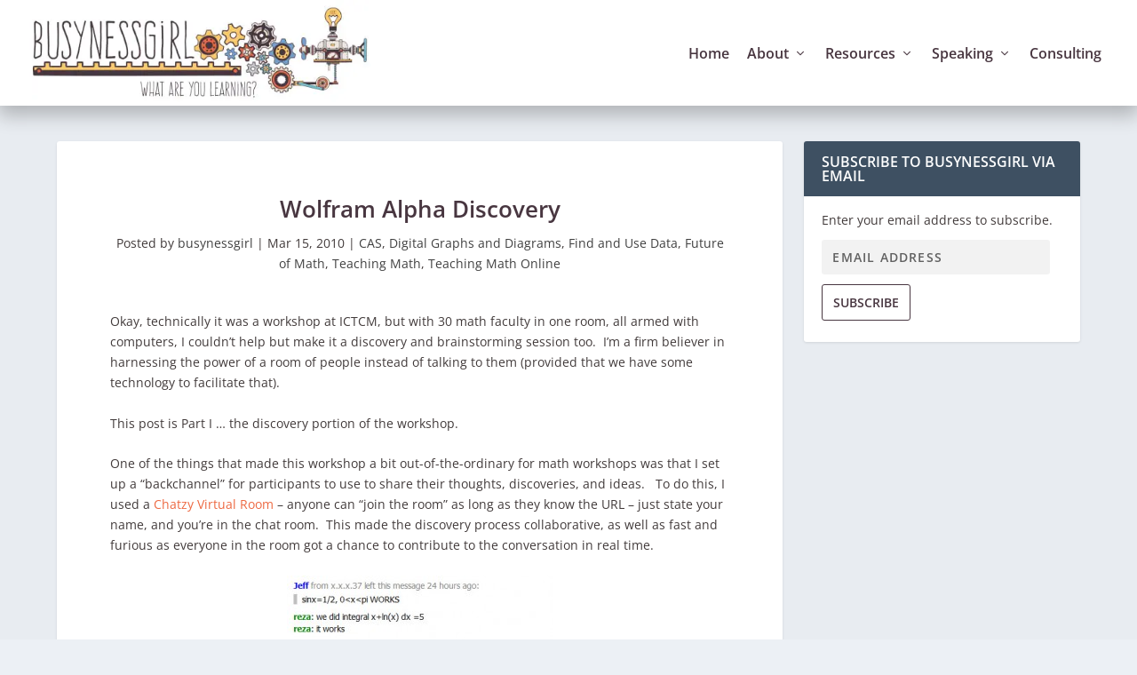

--- FILE ---
content_type: text/css
request_url: https://busynessgirl.com/wp-content/litespeed/css/1f54da5b172c8695a99068bd162cc168.css?ver=f798f
body_size: -216
content:
.page .post-wrap{padding:30px 20px}.full_btn{display:block!important}.full_btn:hover{background:#483741!important;border-color:#483741!important}

--- FILE ---
content_type: text/css
request_url: https://busynessgirl.com/wp-content/litespeed/css/ff96d89693fff58bac719e96f179bccc.css?ver=42a09
body_size: 888
content:
.light-box{position:fixed;top:50%;left:50%;min-width:480px;padding:30px;background:#fff;transform:translate(-50%,-50%);z-index:9999;border:#FFCA6D solid 10px;display:none}.light-box-bg{background:rgb(0 0 0 / .7);position:fixed;top:50%;left:50%;right:0;bottom:0;transform:translate(-50%,-50%);z-index:9990;display:none;width:100%;height:100%}.light-box h2.widgettitle{padding-bottom:0}.light-box #subscribe-submit{margin:0}.light-box #subscribe-email input{margin-left:0;border-radius:0;width:100%;border:0;padding:15px 20px}.light-box #subscribe-email{margin-bottom:.8em}.et_pb_extra_column_sidebar .widget_blog_subscription form{display:block;padding:15px 20px 12px}.et_pb_extra_column_sidebar .widget_blog_subscription form p{margin-bottom:.8em}body>#wpstats{display:none}.widget_wpcom_social_media_icons_widget ul{padding:0 15px}.widget_wpcom_social_media_icons_widget ul li{padding:5px}.widget_wpcom_social_media_icons_widget .genericon{font-size:26px;padding:10px 5px}.cust-accordion .et_pb_toggle h5.et_pb_toggle_title{padding:15px 50px 15px 15px;text-transform:uppercase}.cust-accordion .et_pb_toggle_close,.cust-accordion .et_pb_toggle_open{padding:0}.cust-accordion .et_pb_toggle_content{margin:0;background:#fff;padding:15px 15px 10px}.cust-accordion .et_pb_toggle_open .et_pb_toggle_title:before{border-right:#fff solid 2px;border-bottom:#fff solid 2px;transform:rotate(-135deg);top:29px;z-index:99}.cust-accordion .et_pb_toggle_title:before{content:""!important;width:10px;height:10px;border-right:#444 solid 2px;border-bottom:#444 solid 2px;transform:rotate(45deg);right:14px;display:block!important}.et_pb_gutters3 .et_pb_column_1_2 .cust-accordion .et_pb_module{margin-bottom:2px}.cust-accordion .et_pb_toggle_content ul{padding:0;margin:0;list-style-type:none}.cust-accordion .et_pb_toggle_content ul li{margin-bottom:.5em}.cust-accordion .et_pb_toggle_content a{color:#121212!important}.cust-accordion .et_pb_toggle_content a:hover{color:#E0B047!important}.amazon-pro-img{margin-bottom:10px!important;border:#ccc solid 1px;background:#fff}.amazon-pro-img img{display:block}.insta-feed.et_pb_widget.widget_text .textwidget{padding:0 0 10px}.post-header{padding-bottom:10px!important}.single .post-wrap .post-content{margin-top:10px!important}.et_pb_pagebuilder_layout .page .post-wrap .single-head{padding:30px 20px 20px}.et_pb_pagebuilder_layout .page .post-wrap h1{padding:0}.post-wrap #breadcrumbs{padding:10px 0 0}.page .post-wrap h1{padding:0}.page .post-wrap .single-head{padding:0 0 20px}.jetpack_subscription_widget .success{padding:20px}body.blog .recent_posts_right{display:none}#et-menu li>ul{background:#fff}#et-menu li>ul li a{color:#333}#et-menu li>ul li a:hover,#et-menu .sub-menu li.menu-item-has-children>a:hover:after{color:#ed6942}#et-menu .sub-menu li.menu-item-has-children>a:after{color:rgb(0 0 0 / .6)}.close-btn{position:absolute;top:5px;right:5px;font-size:24px;cursor:pointer}.close-btn:hover{color:#2DA1D2}.right-book-wrap{display:flex;padding:5px}.book-col{padding:3px;width:50%;text-align:center}.book-col figure>img{display:none}.book-col figure a img{border:#ccc solid 1px}.book-col h4{font-size:14px;padding-bottom:0}.book-col h4 span{display:block;font-size:13px;font-weight:400}a.visit-book-btn{display:block;padding:10px;border-radius:3px;background:#FEB021;color:#fff;margin:0 20px 20px;text-align:center;text-transform:uppercase}a.visit-book-btn:hover{background:#444;color:#fff}.cust-accordion p{display:none}.et_pb_extra_module .posts-list article .post-content{padding-top:0}.et_pb_extra_module .posts-list article .post-thumbnail{margin-top:5px}.et_pb_extra_column_sidebar .et_pb_widget select{padding:10px 10px;height:auto;border-radius:3px;width:calc(100% - 30px);margin-left:15px;margin-right:15px}@media screen and (min-width:1025px){#et-navigation .mega-menu>ul>li>a:first-of-type{font-size:102%;color:#222;font-weight:700;border-bottom:#ccc solid 1px!important}}@media screen and (max-width:1280px){#et-navigation>ul>li{margin:0 10px}}@media screen and (max-width:1180px){body #main-header .logo{width:auto!important;height:90px;margin:5px 0}#et-menu li{font-size:14px}}@media screen and (max-width:980px){.amazon-pro-img{max-width:280px;margin:0 auto 10px;float:none;display:block}}@media screen and (max-width:560px){.light-box{min-width:95%;padding:30px 15px;border:#FFCA6D solid 5px}}@media screen and (max-width:480px){.et_fullwidth_nav #main-header .container{padding-right:15px;padding-left:15px}body #main-header .logo{margin:0}.amazon-pro-img{max-width:180px}}

--- FILE ---
content_type: application/x-javascript
request_url: https://busynessgirl.com/wp-content/litespeed/js/3f3692dd39f85677b9381128efc6f04f.js?ver=b4500
body_size: -94
content:
jQuery(document).ready(function($){function showpanel(){var isshow=localStorage.getItem('isshow');if(isshow==null){localStorage.setItem('isshow',1);jQuery(".light-box, .light-box-bg").show(500)}}
setTimeout(showpanel,300000);jQuery(".light-box-bg, .close-btn").click(function(){jQuery(".light-box, .light-box-bg").hide(500)});window.onbeforeunload=function(){localStorage.removeItem(key);return''};var hours=1;var now=new Date().getTime();var setupTime=localStorage.getItem('setupTime');if(setupTime==null){localStorage.setItem('setupTime',now)}else{if(now-setupTime>hours*60*60*1000){localStorage.clear()
localStorage.setItem('setupTime',now)}}
jQuery('.click_disable > a').click(!1);jQuery('img[src*="tcm_blog_button2.jpg"]').remove();jQuery('img[src*="tcm_blog_button2-150x150.jpg"]').remove();jQuery('img[src*="tcm_blog_button1.jpg"]').remove();jQuery('img[src*="tcm_blog_button1-150x150.jpg"]').remove()})
;